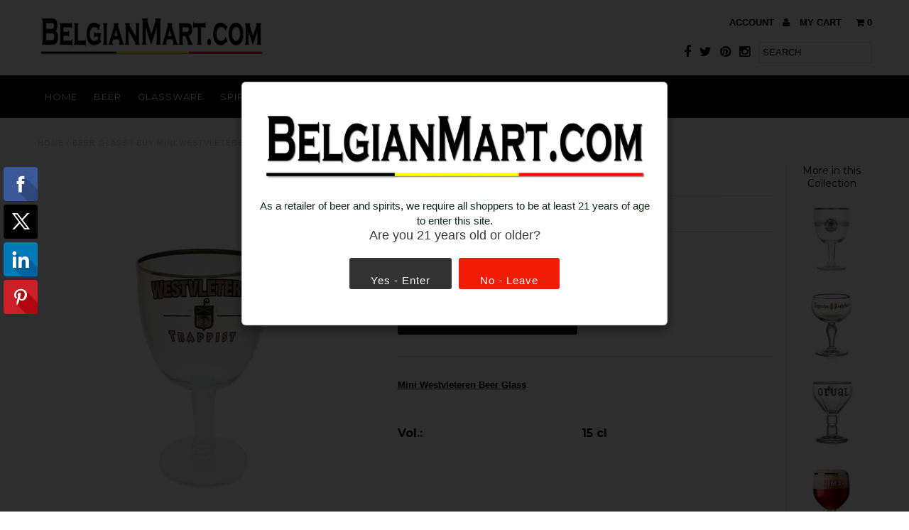

--- FILE ---
content_type: text/html; charset=UTF-8
request_url: https://zooomyapps.com/age/ZooomyAgeVerify.php?jsonCode=jQuery22406023812007131573_1768747399045&shop=belgianmart.myshopify.com&_=1768747399046
body_size: 519
content:
jQuery22406023812007131573_1768747399045({"custom_css":"","shop":"belgianmart.myshopify.com","user_added_css":"","enable_check":"enable","show_popup_page":"allpage","set_cookies_time":"72 * 60","choose_layout":"yes_no_check","popup_box_radius":"0px","min_age":"21","logo":"https:\/\/cdn.shopify.com\/s\/files\/1\/0017\/7658\/2714\/t\/5\/assets\/zoomyagelogopic1401004391logolong3gif.gif?13421617927353154397","popup_overlay_bg":"color_bg","overlay_color":"0,0,0","overlay_image":null,"popup_overlay_opacity":0.81999999999999995115018691649311222136020660400390625,"popup_box_overlay_bg":"popup_box_color_bg","box_color":"255,255,255","box_image":null,"popup_box_overlay_opacity":"1","main_heading":"As a retailer of beer and spirits, we require all shoppers to be at least 21 years of age to enter this site. ","main_heading_font_size":"15px","main_heading_font_color":"#102916","sub_heading":"Are you 21 years old or older?","sub_heading_font_size":"18px","sub_heading_font_color":"#373845","enter_btn":"Yes - Enter","enter_btn_font_size":"15px","enter_btn_font_color":"#FFFFFF","enter_btn_bg_color":"#333333","exit_btn":"No - Leave","exit_btn_font_size":"15px","exit_btn_font_color":"#FFFFFF","exit_btn_bg_color":"#F01C05","verification_failed":"You are not allowed to view this website.","verification_failed_font_size":"10px","verification_failed_font_color":"#F52346","verification_failed_url":"https:\/\/www.google.com","dm":"date_first","birthday_redirect":"no","input_ph":"full_form","date":"","month":"","year":"","tc":"<div><br><\/div>"})

--- FILE ---
content_type: text/css
request_url: https://belgianmart.com/cdn/shop/t/5/assets/queries.css?v=161349945273542820261523574159
body_size: 575
content:
@media screen and (min-width: 980px){div#product-loop .product-index.desktop-4.tablet-2:nth-child(3n+1){clear:left}div#product-loop .product-index.desktop-3.tablet-2:nth-child(4n+1){clear:left}div#product-loop .product-index.desktop-6.tablet-3:nth-child(odd){clear:left}}@media screen and (min-width: 740px) and (max-width: 980px){div#product-loop .product-index.desktop-4.tablet-2:nth-child(3n+1){clear:left}div#product-loop .product-index.desktop-3.tablet-2:nth-child(3n+1){clear:left}div#product-loop .product-index.desktop-6.tablet-3:nth-child(odd){clear:left}}@media screen and (max-width: 740px){div#product-loop .product-index.desktop-4.tablet-2.mobile-half:nth-child(odd){clear:left}div#product-loop .product-index.desktop-3.tablet-2.mobile-half:nth-child(odd){clear:left}div#product-loop .product-index.desktop-6.tablet-3.mobile-half:nth-child(odd){clear:left}}@media screen and (min-width: 980px){#mobile-only{display:none}ul#cart{text-align:right;float:right}.shifter-handle{display:none!important}}@media screen and (max-width: 980px){#mobile-only{display:none}#product-description{border-right:0;padding-right:0}.tablet-hide{display:none}footer ul{margin-bottom:30px}#nav{display:none}input.add.clearfix.AddtoCart{margin-left:0;margin-top:20px}}@media screen and (min-width: 740px) and (max-width: 980px){ul#cart{text-align:right;float:right}.product-collection-carousel .owl-controls{width:108%;left:-4%}}@media only screen and (min-width: 740px){.isStuck{border-bottom:1px solid #e5e5e5}.homepage-section.featured-collection .owl-buttons{right:10px}}@media only screen and (max-width: 740px){.product-collection-carousel .owl-controls{width:108%}span.cart-words{display:none}.notification{margin-bottom:5px;margin-top:5px}.mobile-hide{display:none}.shifter-navigation .search{margin-top:15px}.mhide{display:none}ul#cart{text-align:center;width:100%}ul#cart li{position:relative;border:0;cursor:pointer;display:inline-block;overflow:hidden;text-align:center;text-indent:0;white-space:nowrap;line-height:40px;font-size:16px;margin:0!important;vertical-align:middle}ul#cart li a{padding:0 10px;margin-left:0}ul#cart li i{font-size:20px}ul#cart li.curr{width:60px}ul#cart li.curr .currency-picker{height:40px}input.ajaxcart__qty-num{width:40px!important;min-width:inherit}.product-index:nth-child(3n+1){clear:none}.product-index:nth-child(odd){clear:left}#logo{float:none;width:100%;text-align:center}#logo h1 a{text-align:center}.homepage-promo h3{font-size:110%}.homepage-promo .caption p{font-size:100%}.homepage-promo .caption:before{border-top:0;border-bottom:0}.homepage-promo .caption:after{border-left:0;border-right:0}.flex-caption p{font-size:100%}.cta{display:none}ul.collection-tabs li{margin:0 5px 5px 0;float:left;font-size:10px}.homepage-section h2{font-size:14px}input#AddToCart{clear:left;width:100%;min-width:100%;margin:20px auto 10px}.product-navigation{display:none}input#mce-EMAIL{text-align:center}.product-modal{display:none!important}textarea{min-width:0!important}#full-width-filter{margin-top:0}ul#sortme li select.styled-select{width:100%}#full-width-filter .filter{width:47%;float:left;display:inline-block;margin:0 1% 10px}#newsletter{line-height:60px}#signup{margin-top:0}#newsletter #mc-embedded-subscribe{margin-left:0;margin-top:5px}input#quantity{min-width:60px;text-align:center}.search,#q{width:100%}input.add{min-width:90px}#basket-right{text-align:center;float:left;margin-bottom:20px}select.styled-select,.single-option-selector{text-indent:5px;clear:left;margin-left:0;width:100%}#collection-sidebar{display:none}#collection-sidebar.open{display:block;text-align:center}.show{width:40px;height:40px;background:transparent;border:0;cursor:pointer;display:block;position:relative;text-align:center}.show:after{content:"\f039";font-family:FontAwesome;font-size:20px;display:block;margin:auto;color:#000}ul.footer-left,ul#footer-right{float:left;width:100%;text-align:center}.footer-left li,#footer-right li{text-align:center;float:none}#mce-EMAIL,.button{width:100%}#product-description{padding:0!important;border:0!important}#add{width:100%}input{width:100%;min-width:100%}#update-cart,#checkout{width:100%}.flex-direction-nav{display:none}.first{clear:none}#product-loop div.product-index:nth-child(odd){clear:left}footer{text-align:center}footer ul{margin-bottom:30px}ul#social-links{display:none}#mobile-product-photos{margin-bottom:20px}#mobile-product-photos .owl-buttons{top:0}#shopping-cart thead{display:none}#shopping-cart td{clear:left;display:block}.cart-title{display:block;text-align:center;margin-top:20px;margin-bottom:20px}.cart-image{display:block;text-align:center}td.cart-price{text-align:center}td.cart-price,td.cart-remove,td.cart-quantity,.cart-total{clear:none!important;float:left;width:23%;margin:1%;display:inline-block!important;line-height:48px;border-bottom:0!important}#shopping-cart tr{border-bottom:1px solid #e5e5e5}.sub-footer .left-side,.sub-footer .right-side{width:100%;text-align:center;padding:10px 0}}@media screen and (max-width: 740px){h2.slide-title{font-size:14px!important}.cta{display:block;font-size:12px!important}.homepage-section .flexslider .slides img{width:150%!important;margin-left:-25%;max-width:initial!important}.parallax a.button{width:initial}.parallax-mirror{display:none}.parallax-text p{font-size:18px!important}}
/*# sourceMappingURL=/cdn/shop/t/5/assets/queries.css.map?v=161349945273542820261523574159 */
